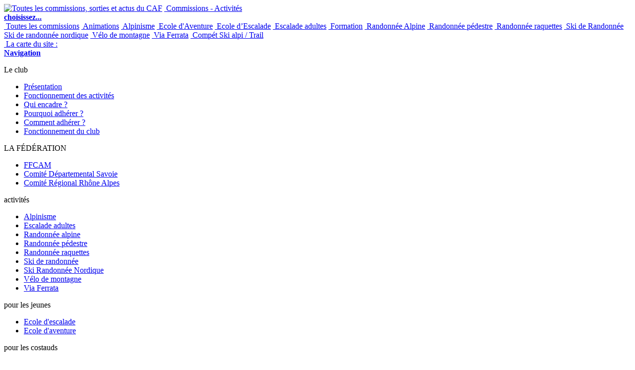

--- FILE ---
content_type: text/html; charset=utf-8
request_url: http://www.clubalpinaixlesbains.fr/accueil.html?pagenum=52
body_size: 13528
content:


<!doctype html>
<html lang="fr">
<head>
	<meta charset="utf-8">
	<!-- Use the .htaccess and remove these lines to avoid edge case issues. More info: h5bp.com/b/378
	<meta http-equiv="X-UA-Compatible" content="IE=edge,chrome=1">
	-->
	<title>Club Alpin Fran&ccedil;ais</title>
	<base href="http://www.clubalpinaixlesbains.fr/" />
	<meta name="description" content="Site officiel du Club Alpin : activit&eacute;s sportives &eacute;t&eacute; et hiver, alpinisme, randonn&eacute;e, ski, refuges...">
	<meta name="author" content="www.herewecom.fr">

	<!-- Mobile viewport optimized: j.mp/bplateviewport -->
	<!-- <meta name="viewport" content="width=device-width,initial-scale=1"> -->
	<meta name="viewport" content="width=1200">

		<!-- vars php passées au js -->
    <script type="text/javascript">
	var lang='fr';
	var p1='accueil';
	var p2='';
	var p3='';
	var p4='';
	</script>

	<!-- icon -->
	<link rel="shortcut icon" href="favicon.ico" />

	<!-- css SCREEN ONLY  -->
	<!-- media="screen" -->
	<!-- css COMMUNS SCREEN + PRINT -->
	<link rel="stylesheet" href="css/style1.css" type="text/css" />
	<link rel="stylesheet" href="fonts/stylesheet.css" type="text/css" />
	<link rel="stylesheet" href="css/base.css" type="text/css"  />
	<link rel="stylesheet" href="css/common.css" type="text/css"  />
	<link rel="stylesheet" href="tools/fancybox/jquery.fancybox-1.3.4.css" type="text/css" />
	<!-- css PRINTS -->
	<link rel="stylesheet" href="css/print.css" type="text/css"  media="print" />


    <!-- html5shiv -->
	<script type="text/javascript" src="js/html5shiv.js"></script>
    <!-- jquery -->
	<script type="text/javascript" src="//ajax.googleapis.com/ajax/libs/jquery/1.8/jquery.min.js"></script>
	<script type="text/javascript" src="js/jquery.easing.1.3.js"></script>
	<script type="text/javascript" src="js/jquery.pngFix.pack.js"></script>
	<script type="text/javascript" src="js/jquery.color.js"></script>
	<!-- au besoin
	<script type="text/javascript" src="js/jquery.animate-shadow-min.js"></script>
	<script type="text/javascript" src="js/jquery-1.5.2.min.js"></script>
	<script type="text/javascript" src="js/jquery.backgroundPosition.js"></script>
	-->
	<!-- fancybox -->
    <script type="text/javascript" src="tools/fancybox/jquery.fancybox-1.3.4.pack.js"></script>
	<script type="text/javascript" src="tools/fancybox/jquery.mousewheel-3.0.4.pack.js"></script>

	<!-- scripts persos -->
    <script src="js/fonctions.js" type="text/javascript"></script>
	<!-- scripts scroll up -->
    <script src="js/scrollup.js" type="text/javascript"></script>

	<!-- chargement du chron -->
    <script src="js/onload-chron.js" type="text/javascript"></script>

	
	<!-- cufon
    <script type="text/javascript">
		// CUFON
		Cufon.replace('h1:not(.nocufon)', { fontFamily: 'Myriad Pro' });
		Cufon.replace('.cufon');
    </script>
	-->

    <script src="js/onready.js" type="text/javascript"></script>
    <script src="js/onready-site.js" type="text/javascript"></script>


	<!-- OPENGRAPHS -->
	<meta property="og:title" content="Club Alpin Fran&ccedil;ais" />
	<meta property="og:description" content="Site officiel du Club Alpin : activit&eacute;s sportives &eacute;t&eacute; et hiver, alpinisme, randonn&eacute;e, ski, refuges..." />
	<meta property="og:type" content="website" />
	<meta property="og:url" content="accueil.html" />
		<meta property="og:site_name" content="Club Alpin Fran&ccedil;ais - Aix les bains" />

	<!-- RSS -->
	<link rel="alternate" type="application/rss+xml" title="RSS" href="http://www.clubalpinaixlesbains.fr/rss.xml?mode=articles" />
<script type="text/javascript" charset="utf-8" src="js/accueil.js"></script>
	<!--[if lt IE 9]>
		<script src="http://html5shim.googlecode.com/svn/trunk/html5.js"></script>
	<![endif]-->
</head>
<body>
	<div id="container">
		<div id="siteHeight">
			<!--[if lt IE 9]>
<div style="background:white; padding:10px; position:relative; z-index:90; ">
	<p class="info sitewidth" style="font-size:11px; line-height:13px; color:gray;">
		<span style="height:0px; width:10px; text-align:left;  float:right">
			<img src="img/base/x.png" style="padding:3px; cursor:pointer; " alt="" title="Fermer" onclick="$(this).parent().parent().parent().hide();" />
		</span>
		Attention, vous utilisez actuellement une ancienne version d'Internet explorer qui peut provoquer des erreurs sur ce site en <b>HTML5</b>.<br />
		Nous vous invitons à prendre cinq minutes pour 
		<a href="http://windows.microsoft.com/en-us/internet-explorer/download-ie" title="" target="_blank">mettre à jour Internet Explorer</a>,
		voire à opter pour un navigateur à jour comme 
		<a href="http://www.mozilla.org/fr/firefox/new/" title="Page de téléchargement de Firefox" class="blank">Firefox</a>, 
		<a href="https://www.google.com/chrome?hl=fr" title="Page de téléchargement de Google Chrome" class="blank">Google Chrome</a>,
		ou <a href="http://www.apple.com/fr/safari/" title="Page de téléchargement de Safari" class="blank">Safari</a>.
		Ces derniers sont davantages à jour technologiquement, plus rapides, respectent l'éthique du web et se mettent à jour tout seuls.
	</p>
</div>
<![endif]-->
<header id="mainHeader">
	<div class="sitewidth" style="min-width:980px;">

		
		<!-- LOGO COMMUN TTES PAGES -->
		<a id="logo" href="http://www.clubalpinaixlesbains.fr/" title="Toutes les commissions, sorties et actus du CAF"><img src="img/logo.png" alt="Toutes les commissions, sorties et actus du CAF" title="Toutes les commissions, sorties et actus du CAF" /></a>


		<!-- COMMISSION -->
		<a id="toolbar-commission" href="javascript:void(0)" title="" class="toptrigger">
			<div style="position:absolute;"><span id="shadowcache-commission" class="shadowcache"></span></div>
			<span class="picto"><img src="img/comm-please.png" alt="" title="" class="light" /><img src="img/comm-please-up.png" alt="" title="" class="dark" /></span> Commissions - Activités<br /><b>choisissez...</b>		</a>
		<!-- PARTIE CACHEE -->
		<nav id="toolbar-commission-hidden" >
			<div class="sitewidth">
				<a href="http://www.clubalpinaixlesbains.fr/" title=""><span class="picto" style="background-image:url(http://www.clubalpinaixlesbains.fr/ftp/commission/0/picto-light.png)"><img src="http://www.clubalpinaixlesbains.fr/ftp/commission/0/picto-dark.png" alt="" title="" /></span> Toutes les commissions</a>
				<a href=" accueil/animations.html" title=""><span class="picto" style="background-image:url(http://www.clubalpinaixlesbains.fr/ftp/commission/0/picto-light.png)"><img src="http://www.clubalpinaixlesbains.fr/ftp/commission/0/picto-dark.png" alt="" title="" /></span> Animations</a> <a href=" accueil/alpinisme.html" title=""><span class="picto" style="background-image:url(http://www.clubalpinaixlesbains.fr/ftp/commission/2/picto-light.png)"><img src="http://www.clubalpinaixlesbains.fr/ftp/commission/2/picto-dark.png" alt="" title="" /></span> Alpinisme</a> <a href=" accueil/ecole-d-aventure.html" title=""><span class="picto" style="background-image:url(http://www.clubalpinaixlesbains.fr/ftp/commission/17/picto-light.png)"><img src="http://www.clubalpinaixlesbains.fr/ftp/commission/17/picto-dark.png" alt="" title="" /></span> Ecole d'Aventure</a> <a href=" accueil/escalade-jeunes.html" title=""><span class="picto" style="background-image:url(http://www.clubalpinaixlesbains.fr/ftp/commission/5/picto-light.png)"><img src="http://www.clubalpinaixlesbains.fr/ftp/commission/5/picto-dark.png" alt="" title="" /></span> Ecole d’Escalade</a> <a href=" accueil/escalade-adultes.html" title=""><span class="picto" style="background-image:url(http://www.clubalpinaixlesbains.fr/ftp/commission/7/picto-light.png)"><img src="http://www.clubalpinaixlesbains.fr/ftp/commission/7/picto-dark.png" alt="" title="" /></span> Escalade adultes</a> <a href=" accueil/formation.html" title=""><span class="picto" style="background-image:url(http://www.clubalpinaixlesbains.fr/ftp/commission/19/picto-light.png)"><img src="http://www.clubalpinaixlesbains.fr/ftp/commission/19/picto-dark.png" alt="" title="" /></span> Formation</a> <a href=" accueil/randonnee-alpine.html" title=""><span class="picto" style="background-image:url(http://www.clubalpinaixlesbains.fr/ftp/commission/21/picto-light.png)"><img src="http://www.clubalpinaixlesbains.fr/ftp/commission/21/picto-dark.png" alt="" title="" /></span> Randonnée Alpine</a> <a href=" accueil/randonnee-pedestre.html" title=""><span class="picto" style="background-image:url(http://www.clubalpinaixlesbains.fr/ftp/commission/10/picto-light.png)"><img src="http://www.clubalpinaixlesbains.fr/ftp/commission/10/picto-dark.png" alt="" title="" /></span> Randonnée pédestre</a> <a href=" accueil/randonnee-raquettes.html" title=""><span class="picto" style="background-image:url(http://www.clubalpinaixlesbains.fr/ftp/commission/11/picto-light.png)"><img src="http://www.clubalpinaixlesbains.fr/ftp/commission/11/picto-dark.png" alt="" title="" /></span> Randonnée raquettes</a> <a href=" accueil/ski-alpinisme.html" title=""><span class="picto" style="background-image:url(http://www.clubalpinaixlesbains.fr/ftp/commission/0/picto-light.png)"><img src="http://www.clubalpinaixlesbains.fr/ftp/commission/0/picto-dark.png" alt="" title="" /></span> Ski de Randonnée</a> <a href=" accueil/ski-randonee-nordique.html" title=""><span class="picto" style="background-image:url(http://www.clubalpinaixlesbains.fr/ftp/commission/18/picto-light.png)"><img src="http://www.clubalpinaixlesbains.fr/ftp/commission/18/picto-dark.png" alt="" title="" /></span> Ski de randonnée nordique</a> <a href=" accueil/velo-de-montagne.html" title=""><span class="picto" style="background-image:url(http://www.clubalpinaixlesbains.fr/ftp/commission/15/picto-light.png)"><img src="http://www.clubalpinaixlesbains.fr/ftp/commission/15/picto-dark.png" alt="" title="" /></span> Vélo de montagne</a> <a href=" accueil/via-ferrata.html" title=""><span class="picto" style="background-image:url(http://www.clubalpinaixlesbains.fr/ftp/commission/0/picto-light.png)"><img src="http://www.clubalpinaixlesbains.fr/ftp/commission/0/picto-dark.png" alt="" title="" /></span> Via Ferrata</a> <a href=" accueil/competition-ski-alpinisme-trail.html" title=""><span class="picto" style="background-image:url(http://www.clubalpinaixlesbains.fr/ftp/commission/0/picto-light.png)"><img src="http://www.clubalpinaixlesbains.fr/ftp/commission/0/picto-dark.png" alt="" title="" /></span> Compét Ski alpi / Trail</a> 			</div>
		</nav>


		<!-- NAVIGATION -->
		<a id="toolbar-navigation" href="javascript:void(0)" title="" class="toptrigger">
			<span class="picto"><img src="img/boussole.png" alt="" title="" class="light" /><img src="img/boussole-up.png" alt="" title="" class="dark" /></span>
			La carte du site :<br /><b>Navigation</b>
			<span id="shadowcache-navigation" class="shadowcache"></span>
		</a>
		<!-- PARTIE CACHEE -->
		<nav id="toolbar-navigation-hidden" >
			<div class="sitewidth">
				<div id="nav-menu-1" class="nav-menu"><p class="menutitle">Le club</p>
<ul>
<li><a title="Présentation Club" href="/pages/presentation.html">Présentation</a></li>
<li><a href="/pages/fonctionnement-activites.html">Fonctionnement des activités</a></li>
<li><a href="/responsables.html">Qui encadre ?</a></li>
<li><a href="/pages/pourquoi-adherer.html">Pourquoi adhérer ?</a></li>
<li><a href="/pages/comment-adherer.html">Comment adhérer ?</a></li>
<li><a href="/pages/fonctionnement-du-club.html">Fonctionnement du club</a></li>
</ul>
<p><span class="menutitle">LA FÉDÉRATION</span></p>
<ul>
<li><a title="FFCAM" href="http://www.ffcam.fr/" target="_blank">FFCAM</a></li>
<li><a title="Comité Départemental Savoie" href="http://club-alpin-savoie.org/" target="_blank">Comité Départemental Savoie</a></li>
<li><a title="Comité Régional Rhône Alpes" href="http://www.clubalpin-rhone-alpes.com/" target="_blank">Comité Régional Rhône Alpes</a></li>
</ul></div><div id="nav-menu-2" class="nav-menu"><p class="menutitle">activités</p>
<ul>
<li><a href="/pages/alpinisme.html">Alpinisme</a></li>
<li><a href="/pages/escalade-adultes.html">Escalade adultes</a></li>
<li><a href="https://www.clubalpinaixlesbains.fr/pages/randonnee-alpine.html" target="_blank">Randonnée alpine</a></li>
<li><a href="/pages/randonnee-pedestre.html">Randonnée pédestre</a></li>
<li><a href="/pages/randonnee-raquettes.html">Randonnée raquettes</a></li>
<li><a href="http://www.clubalpinaixlesbains.fr/pages/ski-de-randonnee.html">Ski de randonnée</a></li>
<li><a href="https://www.clubalpinaixlesbains.fr/pages/ski-randonnee-nordique.html" target="_blank">Ski Randonnée Nordique</a></li>
<li><a href="/pages/velo-de-montagne.html">Vélo de montagne</a></li>
<li><a href="http://www.clubalpinaixlesbains.fr/pages/viaferrata.html" target="_blank">Via Ferrata</a></li>
</ul>
<p><span class="menutitle">pour les jeunes</span></p>
<ul>
<li><a href="/pages/escalade-jeunes.html">Ecole d'escalade</a></li>
<li><a class="bleucaf" href="/pages/ecole-d-aventure.html" target="_blank">Ecole d'aventure</a></li>
</ul>
<p><span class="menutitle">pour les costauds</span></p>
<ul>
<li><a href="/pages/competition-ski-alpinisme-trail.html">Compétition ski alpinisme et trail</a></li>
</ul></div><div id="nav-menu-3" class="nav-menu"><p class="menutitle">quoi d'autre ?</p>
<ul>
<li><a href="/pages/chalet-de-crolles.html">Le Chalet de Crolles</a></li>
<li><a href="/pages/materiel.html">Le matériel en prêt ou location</a></li>
<li><a href="/pages/bibliotheque.html">La bibliothèque</a></li>
</ul>
<p><span class="menutitle">évènements</span></p>
<ul>
<li><a href="/pages/orient-aix.html">Orient'aix</a></li>
</ul></div><div id="nav-menu-4" class="nav-menu"><h2><span class="menutitle">LE SITE</span></h2>
<ul>
<li><a href="/pages/fonctionnement-du-site.html">Ce que chacun peut faire.</a></li>
<li><a href="/pages/comment-sinscrire-a-une-sortie.html">Comment m'inscrire à une sortie ?</a></li>
<li><a href="/pages/diaporama-flickr-picasa.html">Créer un diaporama photo</a></li>
<li><a href="/pages/listes-de-diffusion-email.html">Listes de diffusion email</a></li>
</ul>
<h2> </h2>
<h2><span class="menutitle">Liens utiles</span></h2>
<ul>
<li><a href="/pages/topos-meteo.html">topos, météo ...</a></li>
</ul>
<ul>
<li><a class="bleucaf" href="/pages/liens-divers.html" target="_blank">Liens divers</a></li>
</ul></div>			</div>
		</nav>


		<a id="toolbar-user" href="javascript:void(0)" title="" class="toptrigger">
			<!-- trigger -->
		<span class="picto"><img src="img/toolbox.png" alt="" title="" class="light" /><img src="img/toolbox-up.png" alt="" title="" class="dark" /></span> Espace<br /><b>Adhérents</b>
		<span id="shadowcache-user" class="shadowcache"></span>
		</a>



<!-- navigation adherent -->
<nav id="toolbar-user-hidden">
	<div class="sitewidth">
		<img src="img/bg-usermenu.png" alt="" title="" style="float:left; padding:30px 30px 30px 0" />
					<!-- creer un compte (vers page profil) -->
			<div style="width:515px; float:left; border-right:1px solid #c6e39f; min-height:120px; padding:0px 5px 0 0">
				<div id="mainmenu-creer-mon-compte" class="menucontent"><p class="menutitle">Activer mon compte</p>
<p>Pour rejoindre le site, vous devez être inscrit au Club Alpin Français.<br />Munissez-vous de votre numéro d'adhérent et de votre adresse e-mail, choisissez un mot de passe, et laissez-vous guider.</p></div>				<a class="nice2" href="profil.html" title="">Activer mon compte</a>
			</div>

			<!-- connexion ajax (reste sur la même page) -->
			<!-- la class AJAXFORM fonctionne sur un modèle défini dans js/onready-site.js -->
			<!-- les messages de reponse se trouvent sdans scripts/operations.php -->
			<form class="menucontent ajaxform" autocomplete="on" action="profil.html" method="post" style="width:290px; padding-right:10px; float:right">
				<input type="hidden" name="operation" value="user_login">

				<div id="mainmenu-connection" class="menucontent"><p class="menutitle">Connexion</p></div>
				Votre e-mail<br />
				<input type="text" name="email_user" class="type1" value="" placeholder="" autocomplete="on">
				<br />

				Votre mot de passe<br />
				<input type="password" name="mdp_user" class="type1" value="" placeholder="" autocomplete="off">

				<!-- <a href="javascript:void(0)" title="" onclick="$(this).parents('form').submit()" class="nice2">Connexion</a> -->
				<input type="submit"  class="nice2" value="Connexion" onclick="$(this).parents('form').submit()" />
				<br />

				<a href="includer.php?p=pages/mot-de-passe-perdu.php" class="fancyframe" title="" style="font-size:10px; position:relative; bottom:4px; font-family:Arial; color:white; font-weight:100; opacity:0.7;">Mot de passe oublié ?</a>

				<div class="error_reporting" style="display:none"></div>

			</form>


					<br style="clear:both" />
	</div>
</nav>

	</div>
</header>
<div id="top-openers">
	<div class="sitewidth">
		<span class="opener" style="left:480px;"><img src="img/opener-commission.png" alt="" title="" /></span>
		<span class="opener" style="left:630px;"><img src="img/opener-navigation.png" alt="" title="" /></span>
		<span class="opener" style="left:820px;"><img src="img/opener-user.png" alt="" title="" /></span>
	</div>
</div>

<!-- balise a : permet de focaliser dessus = masquer les menu dans une navigation au clavier / voir js/onready-site.js-->
<a href="javascript:void(0)" id="top-hider"></a>














<!-- FOND : positionné comme un calque, en absolute, pour ajustement de l'image -->
<div id="bigfond" style="background-image:url(http://www.clubalpinaixlesbains.fr/ftp/commission/0/bigfond.jpg)"></div>

<!-- MAIN -->
<div id="main" role="main" class="bigoo" style="">

	<!-- partie gauche -->
	<div id="left1">

		<!-- Slider -->
		<div id="home-slider">
			<!--
			<div id="home-slider-helper">
				SOUS CETTE PHOTO<br />SE CACHE UN ARTICLE<br />CLIQUEZ POUR LE VOIR !
			</div>
			// -->
			<!-- nav-spots -->
			<div id="home-slider-nav">
				<div id="home-slider-nav-wrapper">
					<div style="width:0px">
						<img src="img/home-slider-nav-1.png" alt="" title="" />
						<a href="javascript:void(0)" title="" class="up"><span>1</span></a><a href="javascript:void(0)" title="" class=""><span>2</span></a><a href="javascript:void(0)" title="" class=""><span>3</span></a><a href="javascript:void(0)" title="" class=""><span>4</span></a><a href="javascript:void(0)" title="" class=""><span>5</span></a>						<!--
						<a href="javascript:void(0)" title="" class="up"><span>1</span></a>
						<a href="javascript:void(0)" title=""><span>2</span></a>
						<a href="javascript:void(0)" title=""><span>3</span></a>
						<a href="javascript:void(0)" title=""><span>4</span></a>
						-->
						<img src="img/home-slider-nav-2.png" alt="" title="" />
					</div>
				</div>
			</div>
			<!-- nav-fleches -->
			<div id="home-slider-nav2">
				<a href="javascript:void(0)" title="" class="arrow-left"><img src="img/arrow-left.png" alt="&lt;" title="" /></a>
				<a href="javascript:void(0)" title="" class="arrow-right"><img src="img/arrow-right.png" alt="&gt;" title="" /></a>
			</div>
			<!-- slides -->
			<div id="home-slider-wrapper">

				<a href="article/challenge-hivernal-2026--ne-pa-1699.html" class="slide" style="background-image:url(ftp/articles/1699/wide-figure.jpg)" title="CLIQUEZ POUR VOIR L'ARTICLE">
						<p class="alaune">ARTICLE A LA UNE</p>
						<h2>CHALLENGE HIVERNAL 2026     RESULTATS</h2>
					</a><a href="article/vous-voulez-animer-la-section--1701.html" class="slide" style="background-image:url(ftp/articles/1701/wide-figure.jpg)" title="CLIQUEZ POUR VOIR L'ARTICLE">
						<p class="alaune">ARTICLE A LA UNE</p>
						<h2>Vous aimeriez animer la section V&eacute;lo de montagne ? Inscrivez-vous au stage initiateur VDM 1er degr&eacute; organis&eacute; du 9 au 13 mai 2026 &agrave; M&eacute;rindol (84)</h2>
					</a><a href="article/challenge-ecomobilite-top3-des-1700.html" class="slide" style="background-image:url(ftp/articles/1700/wide-figure.jpg)" title="CLIQUEZ POUR VOIR L'ARTICLE">
						<p class="alaune">ARTICLE A LA UNE</p>
						<h2>Challenge &eacute;comobilit&eacute; : top3 des clubs &amp; &eacute;v&eacute;nement en refuge !</h2>
					</a><a href="article/plan-b-aux-ratissieres--1697.html" class="slide" style="background-image:url(ftp/articles/1697/wide-figure.jpg)" title="CLIQUEZ POUR VOIR L'ARTICLE">
						<p class="alaune">ARTICLE A LA UNE</p>
						<h2>Plan B aux Ratissi&egrave;res </h2>
					</a><a href="article/raquettes-au-plateau-des-glier-1696.html" class="slide" style="background-image:url(ftp/articles/1696/wide-figure.jpg)" title="CLIQUEZ POUR VOIR L'ARTICLE">
						<p class="alaune">ARTICLE A LA UNE</p>
						<h2>Raquettes au Plateau des Gli&egrave;res avec l&#039;&eacute;cole d&#039;aventure </h2>
					</a>
			</div>
		</div>

		<div style="padding:10px 0 20px 30px" id="home-actus">
			<h1 class="actus-h1" id="home-articles">Les actus du <b>Club Alpin Français - Aix les bains</b></h1><div class="encart_article">
	<!-- image -->

	<a title="Voir cet article" href="article/la-croix-du-nivolet-862.html?commission=randonnee-pedestre" class="illustration fader" style="background-image:url('ftp/articles/862/min-figure.jpg')"></a>
	<!-- titre + lien article -->
	<h2>
		<a href="article/la-croix-du-nivolet-862.html?commission=randonnee-pedestre" title="Voir cet article">
			La croix du nivolet		</a>
	</h2>

	<!-- lien commission -->
	<p class="commission-title">

		22.04.21 - 			<a href="accueil/randonnee-pedestre.html#home-articles" title="Toutes les actus de cette commission">
				Randonn&eacute;e p&eacute;destre			</a>
			
	</p>
	<!-- summup -->
	<p class="summup">
		Départ de Lovettaz et passage par la cheminée pour 6 randonneurs 

Passage dans la cheminée 



 

Après le passage à la croix ,col de la doria, et cascade		<a href="article/la-croix-du-nivolet-862.html?commission=randonnee-pedestre" title="Voir cet article">
			[...]
		</a>
	</p>
	<br style="clear:both" />
</div><div class="encart_article">
	<!-- image -->

	<a title="Voir cet article" href="article/sambuis-celle-des-villards-en--860.html?commission=ski-alpinisme" class="illustration fader" style="background-image:url('ftp/articles/860/min-figure.jpg')"></a>
	<!-- titre + lien article -->
	<h2>
		<a href="article/sambuis-celle-des-villards-en--860.html?commission=ski-alpinisme" title="Voir cet article">
			Sambuis, celle des Villards, en boucle		</a>
	</h2>

	<!-- lien commission -->
	<p class="commission-title">

		05.04.21 - 			<a href="sortie/cime-du-sambuis--combe-de-mont-1234.html?commission=ski-alpinisme" title="Voir la sortie liée à cet article : &laquo; Cime du Sambuis - Combe de Montrond - &raquo;">
				compte rendu de sortie
			</a>
			
	</p>
	<!-- summup -->
	<p class="summup">
		Sortie entammée dans la douleur car 6 personnes n'ont pas pu s'inscrireen raison du nombre limité de places.Pour les participants, cela a été une belle réussite, avec		<a href="article/sambuis-celle-des-villards-en--860.html?commission=ski-alpinisme" title="Voir cet article">
			[...]
		</a>
	</p>
	<br style="clear:both" />
</div><div class="encart_article">
	<!-- image -->

	<a title="Voir cet article" href="article/pas-de-marmottes-noires-a-la-g-861.html?commission=ski-alpinisme" class="illustration fader" style="background-image:url('ftp/articles/861/min-figure.jpg')"></a>
	<!-- titre + lien article -->
	<h2>
		<a href="article/pas-de-marmottes-noires-a-la-g-861.html?commission=ski-alpinisme" title="Voir cet article">
			Pas de Marmottes Noires &agrave; la Grande Chible		</a>
	</h2>

	<!-- lien commission -->
	<p class="commission-title">

		05.04.21 - 			<a href="sortie/combeynot-remplace-le-0304-par-1233.html?commission=ski-alpinisme" title="Voir la sortie liée à cet article : &laquo; Combeynot remplac&eacute; le 03/04 par Marmottes Noires &raquo;">
				compte rendu de sortie
			</a>
			
	</p>
	<!-- summup -->
	<p class="summup">
		Partis du magnifique belvédère du village d'Albanne, nous allons vers la Grande Chible.
Nous abandonnons la face NE envisagée au départ, trop exposée aux rayons du soleil,		<a href="article/pas-de-marmottes-noires-a-la-g-861.html?commission=ski-alpinisme" title="Voir cet article">
			[...]
		</a>
	</p>
	<br style="clear:both" />
</div><div class="encart_article">
	<!-- image -->

	<a title="Voir cet article" href="article/combe-des-plans--858.html?commission=ski-alpinisme" class="illustration fader" style="background-image:url('ftp/articles/858/min-figure.jpg')"></a>
	<!-- titre + lien article -->
	<h2>
		<a href="article/combe-des-plans--858.html?commission=ski-alpinisme" title="Voir cet article">
			Combe des plans 		</a>
	</h2>

	<!-- lien commission -->
	<p class="commission-title">

		29.03.21 - 			<a href="sortie/col-de-la-valette-en-traversee-1231.html?commission=ski-alpinisme" title="Voir la sortie liée à cet article : &laquo; Col de La Valette en travers&eacute;e COMPLET &raquo;">
				compte rendu de sortie
			</a>
			
	</p>
	<!-- summup -->
	<p class="summup">
		Beau soleil pour cette sortie en Lauzière, changement de programme au départ pour éviter le retour par la route du col exposée aux avalanches de fonte. Il est prévu de		<a href="article/combe-des-plans--858.html?commission=ski-alpinisme" title="Voir cet article">
			[...]
		</a>
	</p>
	<br style="clear:both" />
</div><div class="encart_article">
	<!-- image -->

	<a title="Voir cet article" href="article/la-croix-d-allant-par-pecherel-859.html?commission=randonnee-raquettes" class="illustration fader" style="background-image:url('ftp/articles/859/min-figure.jpg')"></a>
	<!-- titre + lien article -->
	<h2>
		<a href="article/la-croix-d-allant-par-pecherel-859.html?commission=randonnee-raquettes" title="Voir cet article">
			La croix d&#039;Allant par P&eacute;cherel		</a>
	</h2>

	<!-- lien commission -->
	<p class="commission-title">

		31.03.21 - 			<a href="accueil/randonnee-raquettes.html#home-articles" title="Toutes les actus de cette commission">
				Randonn&eacute;e raquettes			</a>
			
	</p>
	<!-- summup -->
	<p class="summup">
		La der à La Croix d’AllantDernière sortie raquettes pour 12 participants sous un beau soleil (comme tous les mardis!!!)Nous avons chaussé après 1,5 km de marche sur		<a href="article/la-croix-d-allant-par-pecherel-859.html?commission=randonnee-raquettes" title="Voir cet article">
			[...]
		</a>
	</p>
	<br style="clear:both" />
</div><div class="encart_article">
	<!-- image -->

	<a title="Voir cet article" href="article/le-chard-du-beurre-par-les-sai-857.html?commission=randonnee-raquettes" class="illustration fader" style="background-image:url('ftp/articles/857/min-figure.jpg')"></a>
	<!-- titre + lien article -->
	<h2>
		<a href="article/le-chard-du-beurre-par-les-sai-857.html?commission=randonnee-raquettes" title="Voir cet article">
			Le Chard du Beurre par les Saisies		</a>
	</h2>

	<!-- lien commission -->
	<p class="commission-title">

		24.03.21 - 			<a href="accueil/randonnee-raquettes.html#home-articles" title="Toutes les actus de cette commission">
				Randonn&eacute;e raquettes			</a>
			
	</p>
	<!-- summup -->
	<p class="summup">
		   Décidément, les mardis se suivent et se ressemblent ! Encore une très belle journée ensoleillée pour cette première rando du printemps, toujours en raquettes. Eh		<a href="article/le-chard-du-beurre-par-les-sai-857.html?commission=randonnee-raquettes" title="Voir cet article">
			[...]
		</a>
	</p>
	<br style="clear:both" />
</div><div class="encart_article">
	<!-- image -->

	<a title="Voir cet article" href="article/tour-de-comborssier-856.html?commission=ski-alpinisme" class="illustration fader" style="background-image:url('ftp/articles/856/min-figure.jpg')"></a>
	<!-- titre + lien article -->
	<h2>
		<a href="article/tour-de-comborssier-856.html?commission=ski-alpinisme" title="Voir cet article">
			Tour de comborssier		</a>
	</h2>

	<!-- lien commission -->
	<p class="commission-title">

		24.03.21 - 			<a href="sortie/cycle-evolution--sortie-3-beau-1230.html?commission=ski-alpinisme" title="Voir la sortie liée à cet article : &laquo; Cycle Evolution - sortie 3, Beaufortain, tour de comborssier &raquo;">
				compte rendu de sortie
			</a>
			
	</p>
	<!-- summup -->
	<p class="summup">
		Sortie en beaufortain le week end dernier pour le cycle évolution... Après de nombreux rebondissements et plusieurs préparations (Vanoise, Val di Rhême...) nous nous retrouvons		<a href="article/tour-de-comborssier-856.html?commission=ski-alpinisme" title="Voir cet article">
			[...]
		</a>
	</p>
	<br style="clear:both" />
</div><div class="encart_article">
	<!-- image -->

	<a title="Voir cet article" href="article/pas-de-legette-mais-vers-la-po-855.html?commission=ski-alpinisme" class="illustration fader" style="background-image:url('ftp/articles/855/min-figure.jpg')"></a>
	<!-- titre + lien article -->
	<h2>
		<a href="article/pas-de-legette-mais-vers-la-po-855.html?commission=ski-alpinisme" title="Voir cet article">
			Pas de L&eacute;gette mais vers la pointe Dard		</a>
	</h2>

	<!-- lien commission -->
	<p class="commission-title">

		18.03.21 - 			<a href="sortie/la-legette-du-mirantin-1218.html?commission=ski-alpinisme" title="Voir la sortie liée à cet article : &laquo; La L&eacute;gette du Mirantin &raquo;">
				compte rendu de sortie
			</a>
			
	</p>
	<!-- summup -->
	<p class="summup">
		Abandon de la Légette du Mirantin au petit matin en raison d'un faible enneigement au départ de la course. Notre choix se porte sur un versant plus ombragé et nous partons		<a href="article/pas-de-legette-mais-vers-la-po-855.html?commission=ski-alpinisme" title="Voir cet article">
			[...]
		</a>
	</p>
	<br style="clear:both" />
</div><div class="encart_article">
	<!-- image -->

	<a title="Voir cet article" href="article/le-quermoz--854.html?commission=randonnee-raquettes" class="illustration fader" style="background-image:url('ftp/articles/854/min-figure.jpg')"></a>
	<!-- titre + lien article -->
	<h2>
		<a href="article/le-quermoz--854.html?commission=randonnee-raquettes" title="Voir cet article">
			Le Quermoz 		</a>
	</h2>

	<!-- lien commission -->
	<p class="commission-title">

		18.03.21 - 			<a href="accueil/randonnee-raquettes.html#home-articles" title="Toutes les actus de cette commission">
				Randonn&eacute;e raquettes			</a>
			
	</p>
	<!-- summup -->
	<p class="summup">
		 Après un démarrage de grand Naves nous passons au lac du Bozon 

Temps un peu broullaisseux mais beaucoup de neige ,heureusement une trace de quelques jours nous as		<a href="article/le-quermoz--854.html?commission=randonnee-raquettes" title="Voir cet article">
			[...]
		</a>
	</p>
	<br style="clear:both" />
</div><div class="encart_article">
	<!-- image -->

	<a title="Voir cet article" href="article/le-plateau-de-beauregard-853.html?commission=randonnee-raquettes" class="illustration fader" style="background-image:url('ftp/articles/853/min-figure.jpg')"></a>
	<!-- titre + lien article -->
	<h2>
		<a href="article/le-plateau-de-beauregard-853.html?commission=randonnee-raquettes" title="Voir cet article">
			Le Plateau de Beauregard		</a>
	</h2>

	<!-- lien commission -->
	<p class="commission-title">

		17.03.21 - 			<a href="accueil/randonnee-raquettes.html#home-articles" title="Toutes les actus de cette commission">
				Randonn&eacute;e raquettes			</a>
			
	</p>
	<!-- summup -->
	<p class="summup">
		Les mardis se suivent et se ressemblent de par la météo.Très belle randonnée raquettes pour 11 participants depuis le col de La Croix Fry. Belle neige fraîche avec du		<a href="article/le-plateau-de-beauregard-853.html?commission=randonnee-raquettes" title="Voir cet article">
			[...]
		</a>
	</p>
	<br style="clear:both" />
</div><div class="encart_article">
	<!-- image -->

	<a title="Voir cet article" href="article/le-plateau-des-glieres-852.html?commission=randonnee-raquettes" class="illustration fader" style="background-image:url('ftp/articles/852/min-figure.jpg')"></a>
	<!-- titre + lien article -->
	<h2>
		<a href="article/le-plateau-des-glieres-852.html?commission=randonnee-raquettes" title="Voir cet article">
			Le Plateau des Gli&egrave;res		</a>
	</h2>

	<!-- lien commission -->
	<p class="commission-title">

		10.03.21 - 			<a href="accueil/randonnee-raquettes.html#home-articles" title="Toutes les actus de cette commission">
				Randonn&eacute;e raquettes			</a>
			
	</p>
	<!-- summup -->
	<p class="summup">
		  Les 25 cm de neige tombés opportunément le week-end du 6/7 mars sur le plateau des Glières ont pleinement participé à la réussite de cette belle sortie au départ		<a href="article/le-plateau-des-glieres-852.html?commission=randonnee-raquettes" title="Voir cet article">
			[...]
		</a>
	</p>
	<br style="clear:both" />
</div><div class="encart_article">
	<!-- image -->

	<a title="Voir cet article" href="article/trou-de-la-mouche-850.html?commission=ski-alpinisme" class="illustration fader" style="background-image:url('ftp/articles/850/min-figure.jpg')"></a>
	<!-- titre + lien article -->
	<h2>
		<a href="article/trou-de-la-mouche-850.html?commission=ski-alpinisme" title="Voir cet article">
			Trou de la mouche		</a>
	</h2>

	<!-- lien commission -->
	<p class="commission-title">

		10.03.21 - 			<a href="sortie/trou-de-la-mouche-1205.html?commission=ski-alpinisme" title="Voir la sortie liée à cet article : &laquo; Trou de la Mouche &raquo;">
				compte rendu de sortie
			</a>
			
	</p>
	<!-- summup -->
	<p class="summup">
		La météo était plutôt pessimiste avec pluie et neige... Finalement entre nuages et soleil, on s'en est bien sorti. La preuve en images.
Montée dans le brouillard:

Un		<a href="article/trou-de-la-mouche-850.html?commission=ski-alpinisme" title="Voir cet article">
			[...]
		</a>
	</p>
	<br style="clear:both" />
</div><div class="encart_article">
	<!-- image -->

	<a title="Voir cet article" href="article/seuls-a-la-pointe-des-arangles-851.html?commission=ski-alpinisme" class="illustration fader" style="background-image:url('ftp/articles/851/min-figure.jpg')"></a>
	<!-- titre + lien article -->
	<h2>
		<a href="article/seuls-a-la-pointe-des-arangles-851.html?commission=ski-alpinisme" title="Voir cet article">
			Seuls &agrave; la Pointe des Arangles !		</a>
	</h2>

	<!-- lien commission -->
	<p class="commission-title">

		07.03.21 - 			<a href="accueil/ski-alpinisme.html#home-articles" title="Toutes les actus de cette commission">
				Ski de Randonn&eacute;e			</a>
			
	</p>
	<!-- summup -->
	<p class="summup">
		 

L'accés se mérite, départ avec un peu de portage pour l'échauffement,

Seuls au monde, nous n'aperçevrons que 2 autres skieurs de la journée 

Ca chauffe		<a href="article/seuls-a-la-pointe-des-arangles-851.html?commission=ski-alpinisme" title="Voir cet article">
			[...]
		</a>
	</p>
	<br style="clear:both" />
</div><div class="encart_article">
	<!-- image -->

	<a title="Voir cet article" href="article/a-la-saint-m-la-moquette-est-a-849.html?commission=ski-alpinisme" class="illustration fader" style="background-image:url('ftp/articles/849/min-figure.jpg')"></a>
	<!-- titre + lien article -->
	<h2>
		<a href="article/a-la-saint-m-la-moquette-est-a-849.html?commission=ski-alpinisme" title="Voir cet article">
			A la Saint M, la moquette est au poil (long)!		</a>
	</h2>

	<!-- lien commission -->
	<p class="commission-title">

		07.03.21 - 			<a href="sortie/le-charvin-1209.html?commission=ski-alpinisme" title="Voir la sortie liée à cet article : &laquo; Le Charvin &raquo;">
				compte rendu de sortie
			</a>
			
	</p>
	<!-- summup -->
	<p class="summup">
		Beau temps au Charvin aujourd'hui.
La face Sud Ouest ne sera pas pour cette année faute de continuité.

On chausse à la voiture et en route ...

A l'attaque de la		<a href="article/a-la-saint-m-la-moquette-est-a-849.html?commission=ski-alpinisme" title="Voir cet article">
			[...]
		</a>
	</p>
	<br style="clear:both" />
</div><div class="encart_article">
	<!-- image -->

	<a title="Voir cet article" href="article/grand-beau-fort-t-1-847.html?commission=ski-alpinisme" class="illustration fader" style="background-image:url('ftp/articles/847/min-figure.jpg')"></a>
	<!-- titre + lien article -->
	<h2>
		<a href="article/grand-beau-fort-t-1-847.html?commission=ski-alpinisme" title="Voir cet article">
			Grand Beau fort t&#039;1		</a>
	</h2>

	<!-- lien commission -->
	<p class="commission-title">

		05.03.21 - 			<a href="sortie/roche-parstire--complet-1203.html?commission=ski-alpinisme" title="Voir la sortie liée à cet article : &laquo; Roche Parstire   COMPLET &raquo;">
				compte rendu de sortie
			</a>
			
	</p>
	<!-- summup -->
	<p class="summup">
		Grand soleil pour ce tour de la Roche Parstire.
Un gavage de paysages faute d'une neige  parfaite.
Merci MichelH


		<a href="article/grand-beau-fort-t-1-847.html?commission=ski-alpinisme" title="Voir cet article">
			[...]
		</a>
	</p>
	<br style="clear:both" />
</div><div class="encart_article">
	<!-- image -->

	<a title="Voir cet article" href="article/d-un-barrage-a-l-autre-848.html?commission=ski-alpinisme" class="illustration fader" style="background-image:url('ftp/articles/848/min-figure.jpg')"></a>
	<!-- titre + lien article -->
	<h2>
		<a href="article/d-un-barrage-a-l-autre-848.html?commission=ski-alpinisme" title="Voir cet article">
			D&#039;un barrage &agrave; l&#039;autre		</a>
	</h2>

	<!-- lien commission -->
	<p class="commission-title">

		05.03.21 - 			<a href="sortie/boucle-de-la-charmette-complet-1212.html?commission=ski-alpinisme" title="Voir la sortie liée à cet article : &laquo; Boucle de la Charmette  COMPLET &raquo;">
				compte rendu de sortie
			</a>
			
	</p>
	<!-- summup -->
	<p class="summup">
		Une visite du Beaufortain du barrage de &gt;Roselend à celui d esaint Guérin en passant par la Charmette.
Un bien belle journée.
ArnaudB



		<a href="article/d-un-barrage-a-l-autre-848.html?commission=ski-alpinisme" title="Voir cet article">
			[...]
		</a>
	</p>
	<br style="clear:both" />
</div><nav class="pageSelect"><br /><div class="navleftright"><a href="javascript:void(0)" title="" class="arrow left">&lt;&lt;</a><a href="javascript:void(0)" title="" class="arrow right">&gt;&gt;</a></div><div class="pageSelectIn"><div class="pageSelectInWrapper"><a href="accueil.html?pagenum=1#home-actus" title="" class="">P1</a>   <a href="accueil.html?pagenum=2#home-actus" title="" class="">P2</a>   <a href="accueil.html?pagenum=3#home-actus" title="" class="">P3</a>   <a href="accueil.html?pagenum=4#home-actus" title="" class="">P4</a>   <a href="accueil.html?pagenum=5#home-actus" title="" class="">P5</a>   <a href="accueil.html?pagenum=6#home-actus" title="" class="">P6</a>   <a href="accueil.html?pagenum=7#home-actus" title="" class="">P7</a>   <a href="accueil.html?pagenum=8#home-actus" title="" class="">P8</a>   <a href="accueil.html?pagenum=9#home-actus" title="" class="">P9</a>   <a href="accueil.html?pagenum=10#home-actus" title="" class="">P10</a>   <a href="accueil.html?pagenum=11#home-actus" title="" class="">P11</a>   <a href="accueil.html?pagenum=12#home-actus" title="" class="">P12</a>   <a href="accueil.html?pagenum=13#home-actus" title="" class="">P13</a>   <a href="accueil.html?pagenum=14#home-actus" title="" class="">P14</a>   <a href="accueil.html?pagenum=15#home-actus" title="" class="">P15</a>   <a href="accueil.html?pagenum=16#home-actus" title="" class="">P16</a>   <a href="accueil.html?pagenum=17#home-actus" title="" class="">P17</a>   <a href="accueil.html?pagenum=18#home-actus" title="" class="">P18</a>   <a href="accueil.html?pagenum=19#home-actus" title="" class="">P19</a>   <a href="accueil.html?pagenum=20#home-actus" title="" class="">P20</a>   <a href="accueil.html?pagenum=21#home-actus" title="" class="">P21</a>   <a href="accueil.html?pagenum=22#home-actus" title="" class="">P22</a>   <a href="accueil.html?pagenum=23#home-actus" title="" class="">P23</a>   <a href="accueil.html?pagenum=24#home-actus" title="" class="">P24</a>   <a href="accueil.html?pagenum=25#home-actus" title="" class="">P25</a>   <a href="accueil.html?pagenum=26#home-actus" title="" class="">P26</a>   <a href="accueil.html?pagenum=27#home-actus" title="" class="">P27</a>   <a href="accueil.html?pagenum=28#home-actus" title="" class="">P28</a>   <a href="accueil.html?pagenum=29#home-actus" title="" class="">P29</a>   <a href="accueil.html?pagenum=30#home-actus" title="" class="">P30</a>   <a href="accueil.html?pagenum=31#home-actus" title="" class="">P31</a>   <a href="accueil.html?pagenum=32#home-actus" title="" class="">P32</a>   <a href="accueil.html?pagenum=33#home-actus" title="" class="">P33</a>   <a href="accueil.html?pagenum=34#home-actus" title="" class="">P34</a>   <a href="accueil.html?pagenum=35#home-actus" title="" class="">P35</a>   <a href="accueil.html?pagenum=36#home-actus" title="" class="">P36</a>   <a href="accueil.html?pagenum=37#home-actus" title="" class="">P37</a>   <a href="accueil.html?pagenum=38#home-actus" title="" class="">P38</a>   <a href="accueil.html?pagenum=39#home-actus" title="" class="">P39</a>   <a href="accueil.html?pagenum=40#home-actus" title="" class="">P40</a>   <a href="accueil.html?pagenum=41#home-actus" title="" class="">P41</a>   <a href="accueil.html?pagenum=42#home-actus" title="" class="">P42</a>   <a href="accueil.html?pagenum=43#home-actus" title="" class="">P43</a>   <a href="accueil.html?pagenum=44#home-actus" title="" class="">P44</a>   <a href="accueil.html?pagenum=45#home-actus" title="" class="">P45</a>   <a href="accueil.html?pagenum=46#home-actus" title="" class="">P46</a>   <a href="accueil.html?pagenum=47#home-actus" title="" class="">P47</a>   <a href="accueil.html?pagenum=48#home-actus" title="" class="">P48</a>   <a href="accueil.html?pagenum=49#home-actus" title="" class="">P49</a>   <a href="accueil.html?pagenum=50#home-actus" title="" class="">P50</a>   <a href="accueil.html?pagenum=51#home-actus" title="" class="">P51</a>   <a href="accueil.html?pagenum=52#home-actus" title="" class="up">P52</a>   <a href="accueil.html?pagenum=53#home-actus" title="" class="">P53</a>   <a href="accueil.html?pagenum=54#home-actus" title="" class="">P54</a>   <a href="accueil.html?pagenum=55#home-actus" title="" class="">P55</a>   <a href="accueil.html?pagenum=56#home-actus" title="" class="">P56</a>   <a href="accueil.html?pagenum=57#home-actus" title="" class="">P57</a>   <a href="accueil.html?pagenum=58#home-actus" title="" class="">P58</a>   <a href="accueil.html?pagenum=59#home-actus" title="" class="">P59</a>   <a href="accueil.html?pagenum=60#home-actus" title="" class="">P60</a>   <a href="accueil.html?pagenum=61#home-actus" title="" class="">P61</a>   <a href="accueil.html?pagenum=62#home-actus" title="" class="">P62</a>   <a href="accueil.html?pagenum=63#home-actus" title="" class="">P63</a>   <a href="accueil.html?pagenum=64#home-actus" title="" class="">P64</a>   <a href="accueil.html?pagenum=65#home-actus" title="" class="">P65</a>   <a href="accueil.html?pagenum=66#home-actus" title="" class="">P66</a>   <a href="accueil.html?pagenum=67#home-actus" title="" class="">P67</a>   <a href="accueil.html?pagenum=68#home-actus" title="" class="">P68</a>   <a href="accueil.html?pagenum=69#home-actus" title="" class="">P69</a>   <a href="accueil.html?pagenum=70#home-actus" title="" class="">P70</a>   <a href="accueil.html?pagenum=71#home-actus" title="" class="">P71</a>   <a href="accueil.html?pagenum=72#home-actus" title="" class="">P72</a>   <a href="accueil.html?pagenum=73#home-actus" title="" class="">P73</a>   <a href="accueil.html?pagenum=74#home-actus" title="" class="">P74</a>   <a href="accueil.html?pagenum=75#home-actus" title="" class="">P75</a>   <a href="accueil.html?pagenum=76#home-actus" title="" class="">P76</a>   <a href="accueil.html?pagenum=77#home-actus" title="" class="">P77</a>   <a href="accueil.html?pagenum=78#home-actus" title="" class="">P78</a>   <a href="accueil.html?pagenum=79#home-actus" title="" class="">P79</a>   <a href="accueil.html?pagenum=80#home-actus" title="" class="">P80</a>   <a href="accueil.html?pagenum=81#home-actus" title="" class="">P81</a>   <a href="accueil.html?pagenum=82#home-actus" title="" class="">P82</a>   <a href="accueil.html?pagenum=83#home-actus" title="" class="">P83</a>   <a href="accueil.html?pagenum=84#home-actus" title="" class="">P84</a>   <a href="accueil.html?pagenum=85#home-actus" title="" class="">P85</a>   <a href="accueil.html?pagenum=86#home-actus" title="" class="">P86</a>   <a href="accueil.html?pagenum=87#home-actus" title="" class="">P87</a>   <a href="accueil.html?pagenum=88#home-actus" title="" class="">P88</a>   <a href="accueil.html?pagenum=89#home-actus" title="" class="">P89</a>   <a href="accueil.html?pagenum=90#home-actus" title="" class="">P90</a>   <a href="accueil.html?pagenum=91#home-actus" title="" class="">P91</a>   <a href="accueil.html?pagenum=92#home-actus" title="" class="">P92</a>   <a href="accueil.html?pagenum=93#home-actus" title="" class="">P93</a>   <a href="accueil.html?pagenum=94#home-actus" title="" class="">P94</a>   <a href="accueil.html?pagenum=95#home-actus" title="" class="">P95</a>   <a href="accueil.html?pagenum=96#home-actus" title="" class="">P96</a>   <a href="accueil.html?pagenum=97#home-actus" title="" class="">P97</a>   <a href="accueil.html?pagenum=98#home-actus" title="" class="">P98</a>   <a href="accueil.html?pagenum=99#home-actus" title="" class="">P99</a>   <a href="accueil.html?pagenum=100#home-actus" title="" class="">P100</a>   <a href="accueil.html?pagenum=101#home-actus" title="" class="">P101</a> </div></div></nav><br style="clear:both" />			<!-- liens vers les flux RSS -->
			<a href="rss.xml?mode=articles" title="Flux RSS de toutes les actualités du club" class="nice2">
				<img src="img/base/rss.png" alt="RSS" title="" /> &nbsp;
				actualités du club
			</a>
						<br style="clear:both" />

		</div>

	</div>

	<!-- partie droite -->
		<div id="right1">
		<div class="right-light">
			&nbsp; <!-- important -->
			<div id="presentation-general" class="right-light-in"><p class="erreur" style="text-align: center;"><strong><span class="bleucaf" style="font-size: large;">PERMANENCES LES VENDREDI de18h à 19h30</span></strong></p>
<p style="text-align: center;"><span style="font-size: small;"><strong><span style="font-size: medium;"><a class="bleucaf" href="https://www.clubalpinaixlesbains.fr/pages/inscription-en-ligne.html" target="_blank">ADHERER OU RENOUVELER SA LICENCE EN LIGNE</a></span><br /></strong></span></p>
<p style="text-align: center;"> <a class="bleucaf" href="http://www.clubalpinaixlesbains.fr/pages/chalet-de-crolles.html" target="_blank"><span class="info">RESERVATION DU CHALET</span></a></p>
<p style="text-align: center;"><span style="font-size: xx-small;"> </span></p>
<h5 style="text-align: center;"><strong><em><span style="font-size: large;"> </span><span style="font-size: large;">"</span></em></strong><span style="font-size: large;"><strong><em> Actualités"</em></strong><span style="text-decoration: underline;"><strong><em><br /></em></strong></span></span></h5>
<p class="erreur" style="text-align: center;"><span style="font-size: small;"><strong><em>Résultats challenge hivernal 2026</em></strong></span></p>
<p class="erreur" style="text-align: center;"><a class="bleucaf" href="ftp/resultats-challenge-hivernal-2026-ski-alpinisme.pdf" target="_blank"><span style="font-size: small;"><strong><em>Ski Alpinisme</em></strong></span></a></p>
<p class="erreur" style="text-align: center;"><a class="bleucaf" href="ftp/resultats-challenge-hivernal-2026-ski-de-randonnee.pdf" target="_blank"><span style="font-size: small;"><strong><em>Ski de Randonnée</em></strong></span></a></p>
<p> </p>
<p style="text-align: center;"><span style="font-size: medium;"><a class="bleucaf" href="https://www.clubalpinaixlesbains.fr/pages/rassemblements.html" target="_blank"><em class="info"><strong>Rassemblements</strong></em></a><br /></span></p>
<h5> </h5>
<p style="text-align: center;"><span style="font-size: x-small;"><a class="bleucaf" href="/pages/escalade-jeunes.html" target="_blank"><span class="bleucaf"><span class="info">ECOLE D'ESCALADE</span></span></a></span><span style="font-size: xx-small;"> <br /></span></p>
<p style="text-align: center;"><span style="font-size: x-small;"><a class="bleucaf" href="/pages/ecole-d-aventure.html" target="_blank"><span class="bleucaf"><span class="info">ECOLE D'AVENTURE</span></span></a></span></p>
<p style="text-align: center;"><a href="http://cd-savoie.ffcam.fr/refuges-en-famille.html" target="_blank"><span style="font-size: x-small;"><span class="bleucaf"><span class="info"><strong>REFUGES EN FAMILLE</strong></span></span></span></a></p>
<p style="text-align: center;"><a href="ftp/caf-aix-partenaires5.pdf" target="_blank"><span style="font-size: x-small;"><span class="bleucaf"><span class="info"><strong>NOS PARTENAIRES</strong></span></span></span></a></p>
<p style="text-align: center;"><span style="font-size: medium;"> </span><span style="font-size: small;"><strong><span style="font-size: small;"><a class="bleucaf" href="https://www.clubalpinaixlesbains.fr/pages/programmes-des-sorties.html" target="_blank">PROGRAMMES DES SORTIES</a></span><br /></strong></span></p>
<p style="text-align: center;"><span style="font-size: small;"><a class="bleucaf" href="https://www.clubalpinaixlesbains.fr/pages/stages-formations.html" target="_blank"><strong>STAGES ; FORMATIONS</strong></a></span></p>
<p style="text-align: center;"><span style="font-size: small;"><a class="bleucaf" href="https://www.clubalpinaixlesbains.fr/pages/informations.html" target="_blank"><strong>INFORMATIONS ...</strong></a></span></p>
<p style="text-align: center;"><a class="bleucaf" href="https://www.ffcam.fr/lettre-milieu-montagnard.html" target="_blank"><span style="font-size: small;"><strong>LETTRE DU MILIEU MONTAGNARD</strong></span></a></p>
<p style="text-align: center;"><a class="bleucaf" href="https://cd-savoie.ffcam.fr/newsletter.html" target="_blank"><span style="font-size: small;"><strong><span><span style="font-size: small;"><strong>LETTRE DU </strong></span></span><span style="font-size: small;"><strong>COMITE DE SAVOIE</strong></span></strong></span></a></p>
<p style="text-align: center;"><span style="font-size: small;"><strong> <a class="bleucaf" href="/pages/liens-divers.html" target="_blank"><span class="bleucaf"><span class="bleucaf"><span class="bleucaf"><span class="bleucaf">Liens divers</span></span></span></span></a></strong></span></p>
<p style="text-align: center;"><span style="font-size: small;"><a class="bleucaf" href="/pages/presentation.html" target="_blank"><strong>En savoir plus ...</strong></a></span></p>
<p><span style="font-size: small;">Bonne visite et au plaisir de vous retrouver en montagne !</span></p></div>
<form action="recherche.html" id="recherche-form" class="right-light-in" method="get">
	<p class="big">Recherche :</p>
	<input type="text" class="textfield" name="str" value="" placeholder="ex: Ski de randonnée">
	<input type="submit" value="OK" class="submit" />
	</form>
		</div>


		<div class="right-green">
			<div class="right-green-in">

				<h1 class="agenda-h1"><a href="agenda.html" title="Afficher l'agenda complet">Agenda</a></h1>
<!-- Liste -->
<div id="evt-list">
	<a href="sortie/la-scia-depuis-perquelin-compl-2560.html?commission=ski-alpinisme" title="Voir la sortie"><span style="color:#fff">Mar 27/01</span> | <span style="color:#4D4D4D">Ski de Randonn&eacute;e</span><h2>La Scia depuis Perquelin COMPLET</h2></a><a href="sortie/randonnee-huitres-a-partager-2539.html?commission=randonnee-pedestre" title="Voir la sortie"><span style="color:#fff">Mar 27/01</span> | <span style="color:#4D4D4D">Randonn&eacute;e p&eacute;destre</span><h2>Randonn&eacute;e hu&icirc;tres &agrave; partager</h2></a><a href="sortie/2-jours-du-cote-de-la-dent-par-2543.html?commission=ski-alpinisme" title="Voir la sortie"><span style="color:#fff">Mer 28/01</span> | <span style="color:#4D4D4D">Ski de Randonn&eacute;e</span><h2>2 JOURS DU C&Ocirc;T&Eacute; DE LA DENT PARRACH&Eacute;E</h2></a><a href="sortie/belvedere-d-arpison-2567.html?commission=randonnee-raquettes" title="Voir la sortie"><span style="color:#fff">Jeu 29/01</span> | <span style="color:#4D4D4D">Randonn&eacute;e raquettes</span><h2>Belv&eacute;d&egrave;re d&#039; Arpison</h2></a><a href="sortie/legette-du-mirantin-2533.html?commission=ski-alpinisme" title="Voir la sortie"><span style="color:#fff">Ven 30/01</span> | <span style="color:#4D4D4D">Ski de Randonn&eacute;e</span><h2>L&eacute;gette du Mirantin</h2></a><a href="sortie/weekend-cascade-de-glace-bessa-2581.html?commission=ecole-d-aventure" title="Voir la sortie"><span style="color:#fff">Sam 31/01</span> | <span style="color:#4D4D4D">Ecole d&#039;Aventure</span><h2>weekend cascade de glace Bessans</h2></a><a href="sortie/quelque-part-en-lauziere-compl-2564.html?commission=ski-alpinisme" title="Voir la sortie"><span style="color:#fff">Sam 31/01</span> | <span style="color:#4D4D4D">Ski de Randonn&eacute;e</span><h2>Quelque part en Lauzi&egrave;re. COMPLET</h2></a><a href="sortie/l-ambrevetta-par-la-combe-de-t-2561.html?commission=ski-alpinisme" title="Voir la sortie"><span style="color:#fff">Dim 01/02</span> | <span style="color:#4D4D4D">Ski de Randonn&eacute;e</span><h2>L&#039;ambrevetta par la combe de Tardevant</h2></a><a href="sortie/grimpeurs-fetons-la-chandeleur-2542.html?commission=escalade-adultes" title="Voir la sortie"><span style="color:#fff">Dim 01/02</span> | <span style="color:#4D4D4D">Escalade adultes</span><h2>Grimpeurs, f&ecirc;tons la chandeleur ensemble !!!</h2></a><a href="sortie/chalets-des-auges-2556.html?commission=randonnee-raquettes" title="Voir la sortie"><span style="color:#fff">Mar 03/02</span> | <span style="color:#4D4D4D">Randonn&eacute;e raquettes</span><h2>chalets des Auges</h2></a><a href="sortie/plateau-de-bellecombe-depuis-l-2541.html?commission=ski-alpinisme" title="Voir la sortie"><span style="color:#fff">Sam 07/02</span> | <span style="color:#4D4D4D">Ski de Randonn&eacute;e</span><h2>Plateau de Bellecombe depuis le col de Beau Plan (Beaune)</h2></a><a href="sortie/combe-aux-chevaux-en-bauges-2577.html?commission=ski-alpinisme" title="Voir la sortie"><span style="color:#fff">Sam 07/02</span> | <span style="color:#4D4D4D">Ski de Randonn&eacute;e</span><h2>Combe aux chevaux en Bauges</h2></a><a href="sortie/tour-de-roche-boucherin-2580.html?commission=ski-alpinisme" title="Voir la sortie"><span style="color:#fff">Dim 08/02</span> | <span style="color:#4D4D4D">Ski de Randonn&eacute;e</span><h2>Tour de Roche Boucherin</h2></a><a href="sortie/suite-de-cycle-decouverte-du-s-2448.html?commission=ski-alpinisme" title="Voir la sortie"><span style="color:#fff">Dim 08/02</span> | <span style="color:#4D4D4D">Ski de Randonn&eacute;e</span><h2>SUITE DE : CYCLE DECOUVERTE du ski de randonn&eacute;e</h2></a><a href="sortie/belledonne-1300m-23-32-en-fonc-2558.html?commission=ski-alpinisme" title="Voir la sortie"><span style="color:#fff">Lun 09/02</span> | <span style="color:#4D4D4D">Ski de Randonn&eacute;e</span><h2>Belledonne +/-1300m, 2.3- 3.2 en fonction des conditions</h2></a><a href="sortie/4-jours-au-goelon-2544.html?commission=ski-alpinisme" title="Voir la sortie"><span style="color:#fff">Mar 10/02</span> | <span style="color:#4D4D4D">Ski de Randonn&eacute;e</span><h2>4 JOURS AU GO&Eacute;LON</h2></a><a href="sortie/roche-parstire-depuis-boudin-2500.html?commission=ski-alpinisme" title="Voir la sortie"><span style="color:#fff">Dim 15/02</span> | <span style="color:#4D4D4D">Ski de Randonn&eacute;e</span><h2>Roche Parstire depuis Boudin</h2></a><a href="sortie/un-lundi-dans-les-aravis-crois-2569.html?commission=ski-alpinisme" title="Voir la sortie"><span style="color:#fff">Lun 16/02</span> | <span style="color:#4D4D4D">Ski de Randonn&eacute;e</span><h2>Un lundi dans les Aravis Croisse Baulet</h2></a><a href="sortie/stage-vacances-fevrier-13-2551.html?commission=escalade-jeunes" title="Voir la sortie"><span style="color:#fff">Lun 16/02</span> | <span style="color:#4D4D4D">Ecole d&rsquo;Escalade</span><h2>stage vacances f&eacute;vrier 1/3</h2></a><a href="sortie/stage-vacances-fevrier-23-2552.html?commission=escalade-jeunes" title="Voir la sortie"><span style="color:#fff">Mer 18/02</span> | <span style="color:#4D4D4D">Ecole d&rsquo;Escalade</span><h2>stage vacances f&eacute;vrier 2/3</h2></a><a href="sortie/cd73--perfectionne-en-srn-vend-2546.html?commission=ski-randonee-nordique" title="Voir la sortie"><span style="color:#fff">Ven 20/02</span> | <span style="color:#4D4D4D">Ski de randonn&eacute;e nordique</span><h2>CD73 - PERFECTIONN&Eacute; EN SRN / VENDREDI 20 F&Eacute;VRIER 2026</h2></a><a href="sortie/stage-vacances-fevrier-33-2553.html?commission=escalade-jeunes" title="Voir la sortie"><span style="color:#fff">Ven 20/02</span> | <span style="color:#4D4D4D">Ecole d&rsquo;Escalade</span><h2>stage vacances f&eacute;vrier 3/3</h2></a><a href="sortie/belledonne-env-1500d-2570.html?commission=ski-alpinisme" title="Voir la sortie"><span style="color:#fff">Dim 22/02</span> | <span style="color:#4D4D4D">Ski de Randonn&eacute;e</span><h2>Belledonne, env 1500d+</h2></a><a href="sortie/5j-dans-le-val-devero-it-2540.html?commission=ski-alpinisme" title="Voir la sortie"><span style="color:#fff">Lun 23/02</span> | <span style="color:#4D4D4D">Ski de Randonn&eacute;e</span><h2>5j dans le Val Devero (It)</h2></a><a href="sortie/stage-manip-pour-votre-premier-2562.html?commission=escalade-adultes" title="Voir la sortie"><span style="color:#fff">Lun 23/02</span> | <span style="color:#4D4D4D">Escalade adultes</span><h2>Stage Manip pour votre premi&egrave;re grande voie ( d&eacute;butant en manip )</h2></a><a href="sortie/massif-a-definir--1300d-22-32--2579.html?commission=ski-alpinisme" title="Voir la sortie"><span style="color:#fff">Mar 24/02</span> | <span style="color:#4D4D4D">Ski de Randonn&eacute;e</span><h2>Massif &agrave; d&eacute;finir, +/- 1300D+, 2.2-3.2 selon conditions</h2></a><a href="sortie/quelque-part-en-belledonne-2565.html?commission=ski-alpinisme" title="Voir la sortie"><span style="color:#fff">Sam 28/02</span> | <span style="color:#4D4D4D">Ski de Randonn&eacute;e</span><h2>Quelque part en Belledonne</h2></a><a href="sortie/mini-raid-dans-les-cerces-2548.html?commission=ski-alpinisme" title="Voir la sortie"><span style="color:#fff">Lun 02/03</span> | <span style="color:#4D4D4D">Ski de Randonn&eacute;e</span><h2>MINI RAID DANS LES CERCES</h2></a><a href="sortie/cycle-manips-grande-voie-perfe-2571.html?commission=escalade-adultes" title="Voir la sortie"><span style="color:#fff">Jeu 05/03</span> | <span style="color:#4D4D4D">Escalade adultes</span><h2>Cycle manips GRANDE-VOIE perfectionnement GAL&Egrave;RES ET SECOURS</h2></a><a href="sortie/week-end-srn-dans-le-brianconn-2475.html?commission=ski-randonee-nordique" title="Voir la sortie"><span style="color:#fff">Ven 06/03</span> | <span style="color:#4D4D4D">Ski de randonn&eacute;e nordique</span><h2>WEEK-END SRN DANS LE BRIAN&Ccedil;ONNAIS</h2></a></div>

<!-- lien vers la page agenda -->
<a href="agenda.html" title="Afficher l'agenda complet" class="lien-big">&gt; Voir toutes les sorties</a>














			</div>
		</div>

	</div>

	<br style="clear:both" />
</div>

<footer id="mainfooter">
	<!-- My footer -->
	<div class="tiers-footer" style="margin-right:40px; width:300px; font-size:9px; line-height:14px">
		<div id="mainfooter-1" class="tiers-footer"><h2>Les différentes commissions<br />du Club Alpin</h2></div><div style="width:47%; float:left; white-space:nowrap; overflow:hidden;"><a href="/accueil/alpinisme.html" title="">&gt; Alpinisme</a><br /><a href="/accueil/animations.html" title="">&gt; Animations</a><br /><a href="/accueil/competition-ski-alpinisme-trail.html" title="">&gt; Comp&eacute;t Ski alpi / Trail</a><br /><a href="/accueil/ecole-d-aventure.html" title="">&gt; Ecole d&#039;Aventure</a><br /><a href="/accueil/escalade-adultes.html" title="">&gt; Escalade adultes</a><br /><a href="/accueil/escalade-jeunes.html" title="">&gt; Ecole d&rsquo;Escalade</a><br /><a href="/accueil/formation.html" title="">&gt; Formation</a></div><div style="width:47%; float:right; white-space:nowrap; overflow:hidden;"><a href="/accueil/randonnee-alpine.html" title="">&gt; Randonn&eacute;e Alpine</a><br /><a href="/accueil/randonnee-pedestre.html" title="">&gt; Randonn&eacute;e p&eacute;destre</a><br /><a href="/accueil/randonnee-raquettes.html" title="">&gt; Randonn&eacute;e raquettes</a><br /><a href="/accueil/ski-alpinisme.html" title="">&gt; Ski de Randonn&eacute;e</a><br /><a href="/accueil/ski-randonee-nordique.html" title="">&gt; Ski de randonn&eacute;e nordique</a><br /><a href="/accueil/velo-de-montagne.html" title="">&gt; V&eacute;lo de montagne</a><br /><a href="/accueil/via-ferrata.html" title="">&gt; Via Ferrata</a><br /></div>
		<!-- lien vers la page dédiée aux responsables -->
		<div class="tiers-footer mini" style="padding-top:10px">
			<a style="color:gray" href="responsables.html" title="">&gt; Voir les responsables par commission</a>
		</div>
	</div>

	<div class="tiers-footer">
		<div id="mainfooter-2" class="tiers-footer"><h2>Pour nous contacter</h2>
<p>Nos locaux sont situés :<br /><a href="https://www.google.fr/maps/place/Club+Alpin+Fran%C3%A7ais/@45.6902189,5.9150972,18z/data=!4m2!3m1!1s0x0:0x84ad27733c4777ae" target="_blank">26 Rue de la Chaudanne</a><br />73100 AIX LES BAINS</p>
<p>Uniquement pendant les permanences Tel :<strong>(33) 04.56.57.93.45</strong></p>
<p><strong>PERMANENCE :</strong></p>
<p>Nous vous accueillons :</p>
<h3><strong>&gt; le vendredi  de 18h à 19h30</strong></h3>
<p><a class="mailthisanchor"></a><script type="text/javascript" class="mailthis">mailThis('contact', 'clubalpinaixlesbains', 'fr', 'class=&quot;bleucaf&quot; ', 'Nous contacter par email');</script></p>
<p>ou avec cette adresse :</p>
<p class="bleucaf">contact@clubalpinaixlesbains.fr</p></div>	</div>

	<div class="tiers-footer" style="float:right">
		<div id="mainfooter-3" class="tiers-footer"><h2><a href="pages/mentions-legales.html">Mentions légales</a></h2>
<p>©Les contenus de ce site, images et textes, appartiennent au Club Alpin Français d'Aix-les-bains et ne peuvent être réutilisés sans l'accord de leurs auteurs respectifs.<br /><a href="pages/mentions-legales.html">[en savoir plus]</a></p>
<p>Site Internet imaginé par le <a title="Club Alpin Français de Chambéry" href="http://www.cafchambery.com" target="_blank">Club Alpin Français de Chambéry</a> et réalisé par<a title="Here We Com création de site internet en Savoie" href="http://www.herewecom.fr" target="_blank"> l'agence Here We Com</a></p>
<hr />
<p><span style="font-size: small;">Retrouvez-nous sur les réseaux sociaux<br /><a href="https://www.facebook.com/club.alpin.aix.les.bains" target="_blank"><img src="img/social/facebook.png" alt="Facebook" width="30" height="30" /></a></span></p></div>	</div>

	<br style="clear:both" />

	<a style="display: none;" onClick="document.body.scrollTop = document.documentElement.scrollTop = 0;" class="scrollup">Remonter</a>

</footer>

			<!-- Waiters -->
			<div id="loading1" class="mybox-down"></div>
			<div id="loading2" class="mybox-up">
				<p>Opération en cours, veuillez patienter<br /><br /><img src="img/base/loading.gif" alt="" title="" /></p>
			</div>

			<!-- affichage des manques de contneus en admin -->
			

			<!-- lbxMsg -->
			<script>
  (function(i,s,o,g,r,a,m){i['GoogleAnalyticsObject']=r;i[r]=i[r]||function(){
  (i[r].q=i[r].q||[]).push(arguments)},i[r].l=1*new Date();a=s.createElement(o),
  m=s.getElementsByTagName(o)[0];a.async=1;a.src=g;m.parentNode.insertBefore(a,m)
  })(window,document,'script','//www.google-analytics.com/analytics.js','ga');

  ga('create', 'UA-55531653-1', 'auto');
  ga('send', 'pageview');

</script>

		</div> <!--! end of #siteHeight -->
	</div> <!--! end of #container -->
</body>
</html>


--- FILE ---
content_type: text/plain
request_url: https://www.google-analytics.com/j/collect?v=1&_v=j102&a=168455983&t=pageview&_s=1&dl=http%3A%2F%2Fwww.clubalpinaixlesbains.fr%2Faccueil.html%3Fpagenum%3D52&ul=en-us%40posix&dt=Club%20Alpin%20Fran%C3%A7ais&sr=1280x720&vp=1280x720&_u=IEBAAEABAAAAACAAI~&jid=855230032&gjid=824871443&cid=158937357.1769438535&tid=UA-55531653-1&_gid=338609822.1769438535&_r=1&_slc=1&z=1131933067
body_size: -288
content:
2,cG-8HGWCGTLXP